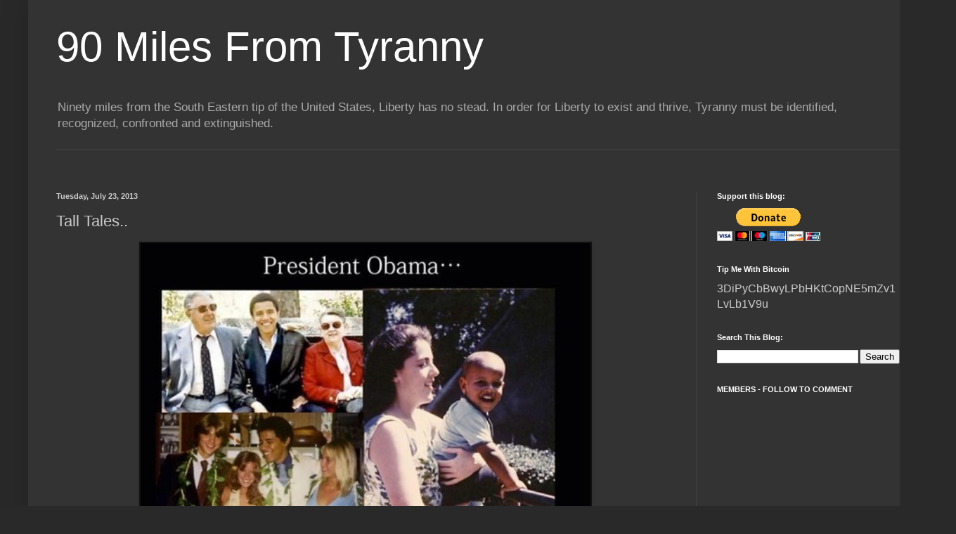

--- FILE ---
content_type: text/html; charset=UTF-8
request_url: https://ninetymilesfromtyranny.blogspot.com/b/stats?style=WHITE_TRANSPARENT&timeRange=ALL_TIME&token=APq4FmA_6BF1EHlVhHkqcUh1ENc1yNwPL5mieJxFGCM6YjJpZT8jRuFS8KJ7iULLsZ0IPvWoH2LvcpQmuRiT5P0XlZRymgJy1w
body_size: -15
content:
{"total":155650585,"sparklineOptions":{"backgroundColor":{"fillOpacity":0.1,"fill":"#ffffff"},"series":[{"areaOpacity":0.3,"color":"#fff"}]},"sparklineData":[[0,49],[1,50],[2,48],[3,63],[4,100],[5,50],[6,47],[7,47],[8,50],[9,51],[10,52],[11,52],[12,50],[13,48],[14,61],[15,65],[16,50],[17,53],[18,57],[19,81],[20,84],[21,72],[22,60],[23,52],[24,56],[25,53],[26,52],[27,48],[28,49],[29,27]],"nextTickMs":1144}

--- FILE ---
content_type: application/javascript
request_url: https://truthsocial.com/instance/share.js
body_size: 5178
content:
!function(){var A=document.querySelector('meta[property="og:title"]'),t=document.querySelector("title"),U=document.querySelector('meta[property="og:url"]'),e=A&&A.content||t&&t.textContent,S=U&&U.content||window.location.href,o=new URLSearchParams({title:e,url:S}),a=new URL("/share?"+o.toString(),"https://truthsocial.com");document.querySelectorAll(".truthsocial-share").forEach((function(A){var t=document.createElement("img");t.src="[data-uri]",t.width=168,t.height=36;var U=document.createElement("a");U.id="truthsocial-share-button",U.href=a.toString(),U.target="_blank",U.style.cursor="pointer",U.appendChild(t),A.parentElement.replaceChild(U,A)}))}();